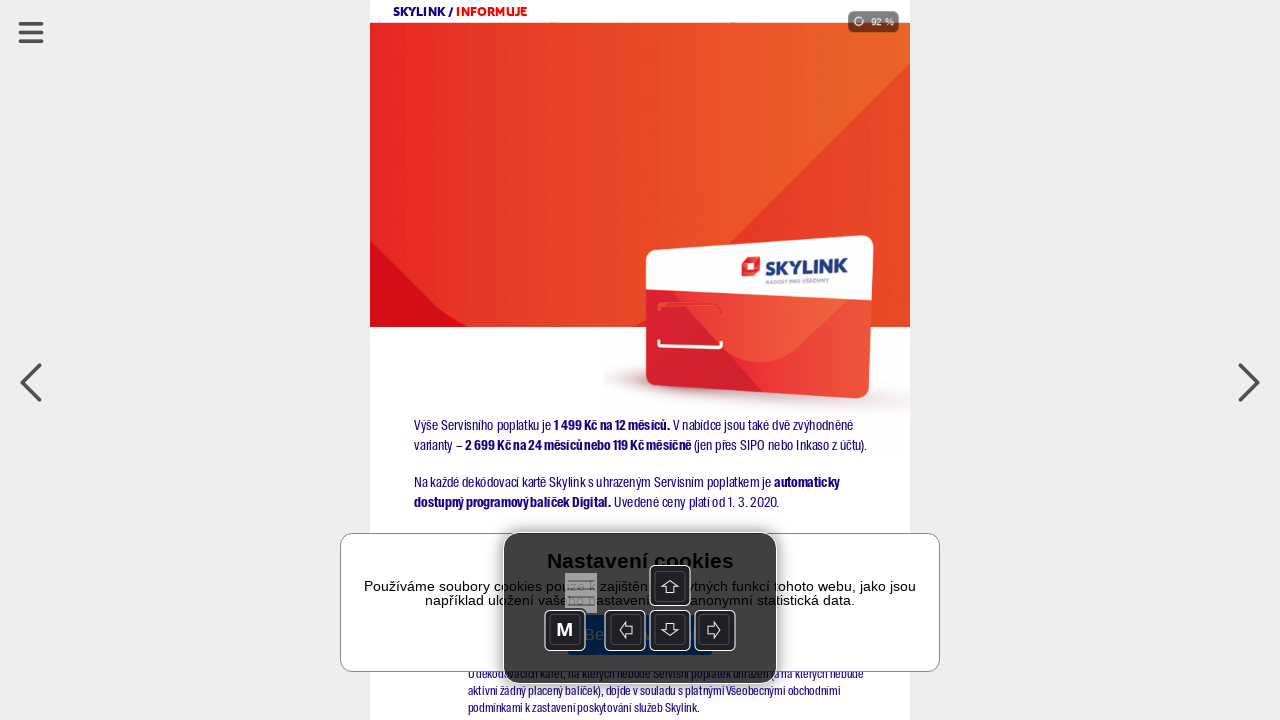

--- FILE ---
content_type: text/html; charset=UTF-8
request_url: https://read.skylink.cz/graphic-house/skylink-tv/cz-05-2021/lay-335170.html
body_size: 3162
content:
<!DOCTYPE html><html><head><title>Triobo</title>
<script src='/reader.js'></script>
</head>
<body><div id='article'><div id="1" typ="0" class="objekt stranka portrait aktivni" style="width: 768px; height: 1330px; left: 0px; top: 0px; background-color: rgb(255,255,255);" pageNumber="1"><div id="50" typ="2" class="objekt tag0"  style="left: 0px; top: 32px; width: 768px; height: 433px;" ><div class='_tg_imagetile' style='position:absolute;left:0px;top:0px;width:264px;height:264px;'><img style='width:100%;height:100%;' zdroj='srcs-342872/Vemeno-gradient(768x433)(t1).jpg' pb='rgb(230,51,37)'></div><div class='_tg_imagetile' style='position:absolute;left:256px;top:0px;width:264px;height:264px;'><img style='width:100%;height:100%;' zdroj='srcs-342872/Vemeno-gradient(768x433)(t2).jpg' pb='rgb(233,73,39)'></div><div class='_tg_imagetile' style='position:absolute;left:512px;top:0px;width:256px;height:264px;'><img style='width:100%;height:100%;' zdroj='srcs-342872/Vemeno-gradient(768x433)(t3).jpg' pb='rgb(234,85,41)'></div><div class='_tg_imagetile' style='position:absolute;left:0px;top:256px;width:264px;height:177px;'><img style='width:100%;height:100%;' zdroj='srcs-342872/Vemeno-gradient(768x433)(t4).jpg' pb='rgb(228,47,35)'></div><div class='_tg_imagetile' style='position:absolute;left:256px;top:256px;width:264px;height:177px;'><img style='width:100%;height:100%;' zdroj='srcs-342872/Vemeno-gradient(768x433)(t5).jpg' pb='rgb(232,71,39)'></div><div class='_tg_imagetile' style='position:absolute;left:512px;top:256px;width:256px;height:177px;'><img style='width:100%;height:100%;' zdroj='srcs-342872/Vemeno-gradient(768x433)(t6).jpg' pb='rgb(232,67,38)'></div></div><div id="51" typ="1" class="objekt tag0" style="padding: 4px; left: 135px; top: 774px; width: 601px; height: 435px;" akce="[&quot;http://www.skylink.cz/servisni-poplatek?utm_source=magazin&amp;utm_medium=triobo&amp;utm_content=hardsell_servisni_poplatek&amp;utm_campaign=mag05&quot;]"><div class="_tg_par styl47" style=";"><span class="" style="color: rgb(255, 0, 0);">Důležité informace</span></div><div class="_tg_par styl44" style="font-family: SuisseIntlCond-Regular; color: rgb(20, 0, 135);"><span class="" style="font-family: SuisseIntlCond-Bold;">Pokud si na&nbsp;vaší dekódovací kartě Skylink aktivujete některý z&nbsp;placených programových balíčků, neplatíte zároveň Servisní poplatek</span> – je zahrnut v&nbsp;ceně balíčku. Pokud se pro některý z&nbsp;placených programových balíčků rozhodnete později, bude čerpání již zaplaceného Servisního poplatku automaticky pozastaveno. Zbývající částka bude využita po&nbsp;skončení předplatného.</div><div class="_tg_par styl44" style="font-family: SuisseIntlCond-Regular; color: rgb(20, 0, 135);"><br></div><div class="_tg_par styl44" style="font-family: SuisseIntlCond-Regular; color: rgb(20, 0, 135);">U&nbsp;dekódovacích karet, na&nbsp;kterých nebude Servisní poplatek uhrazen (a&nbsp;na&nbsp;kterých nebude aktivní žádný placený balíček), dojde v&nbsp;souladu s&nbsp;platnými Všeobecnými obchodními podmínkami k&nbsp;zastavení poskytování služeb Skylink.</div><div class="_tg_par" style="font-family: EtelkaNarrowText; font-size: 14px; line-height: 20px;"><br></div><div class="_tg_par" style="font-family: EtelkaNarrowText; font-size: 14px; line-height: 20px;"><br></div><div class="_tg_par styl47" style="color: rgb(255, 0, 0);">Jak na&nbsp;to</div><div class="_tg_par styl44" style=";"><span class="" style="font-family: SuisseIntlCond-Regular; color: rgb(20, 0, 135);">Servisní poplatek lze hradit buď jednorázově na&nbsp;12 či 24 měsíců nebo pravidelnými měsíčními platbami.</span></div><div class="_tg_par" style="font-family: EtelkaNarrowText; font-size: 14px; line-height: 20px;"><br></div><div class="_tg_par styl44" style="font-family: SuisseIntlCond-Bold; color: rgb(20, 0, 135);"><span class="" style="color: rgb(255, 0, 0);">TIP:</span> Datum platnosti Servisního poplatku pro vaši dekódovací kartu si můžete ověřit na www.skylink.cz/servisni-poplatek.</div></div><div id="52" typ="1" class="objekt tag0 autoanimace" style="padding: 10px 4px 4px; left: 58px; top: 103px; width: 634px; height: 182px; -webkit-transform: translate(-700px,0px) scale(1) rotateX(0deg) rotateY(0deg) rotateZ(0deg); -moz-transform: translate(-700px,0px) scale(1) rotateX(0deg) rotateY(0deg) rotateZ(0deg); transform: translate(-700px,0px) scale(1) rotateX(0deg) rotateY(0deg) rotateZ(0deg); opacity: 1; -webkit-transition: -webkit-transform 1s cubic-bezier(0.7,1.6,0.7,1), opacity 1s cubic-bezier(0.7,1.6,0.7,1); -moz-transition: -moz-transform 1s cubic-bezier(0.7,1.6,0.7,1), opacity 1s cubic-bezier(0.7,1.6,0.7,1); transition: transform 1s cubic-bezier(0.7,1.6,0.7,1), opacity 1s cubic-bezier(0.7,1.6,0.7,1);" transformations="{&quot;type&quot;:&quot;specific&quot;,&quot;defState&quot;:1,&quot;onShow&quot;:true,&quot;onShowDelay&quot;:0.3,&quot;onHide&quot;:0,&quot;onTap&quot;:0,&quot;timing&quot;:5,&quot;length&quot;:1,&quot;altFormat&quot;:{&quot;opacity&quot;:1,&quot;translateX&quot;:-700,&quot;translateY&quot;:0,&quot;scale&quot;:1,&quot;rotateX&quot;:0,&quot;rotateY&quot;:0,&quot;rotateZ&quot;:0}}" animAktWbt="translate(0px,0px) scale(1) rotateX(0deg) rotateY(0deg) rotateZ(0.0001deg)" animAktOpa="1" animPasWbt="translate(-700px,0px) scale(1) rotateX(0deg) rotateY(0deg) rotateZ(0deg)" animPasOpa="1" animZpozdeni="0.3" animAutoHotovo="0" animReset="0" transState="1"><div class="_tg_par styl47" style="font-size: 70px; line-height: 72px; color: rgb(255, 255, 255);">co je Servisní</div><div class="_tg_par styl47" style="font-size: 70px; line-height: 72px; color: rgb(255, 255, 255);">poplatek</div></div><div id="53" typ="0" class="objekt group tag0" scroll="1" style="left: 177px; top: 1243px; width: 420px; height: 46px; -webkit-transform: rotate(0deg); -moz-transform: rotate(0deg); transform: rotate(0deg);"><div id="54" typ="2" class="objekt tag0"  style="left: 0px; top: 0px; width: 286px; height: 46px;" ><div class='_tg_imagetile' style='position:absolute;left:0px;top:0px;width:237px;height:44px;'><img style='width:100%;height:100%;' zdroj='srcs-342838/button_full_cervena(237x44).png' pb=''></div></div><div id="55" typ="2" class="objekt tag0"  style="left: 180px; top: 0px; width: 286px; height: 46px;" ><div class='_tg_imagetile' style='position:absolute;left:0px;top:0px;width:237px;height:44px;'><img style='width:100%;height:100%;' zdroj='srcs-342838/button_full_cervena(237x44).png' pb=''></div></div></div><div id="56" typ="1" class="objekt tag0 autoanimace" style="padding: 4px; left: 64px; top: 275px; width: 381px; height: 142px; -webkit-transform: translate(700px,0px) scale(1) rotateX(0deg) rotateY(0deg) rotateZ(0deg); -moz-transform: translate(700px,0px) scale(1) rotateX(0deg) rotateY(0deg) rotateZ(0deg); transform: translate(700px,0px) scale(1) rotateX(0deg) rotateY(0deg) rotateZ(0deg); opacity: 1; -webkit-transition: -webkit-transform 1s cubic-bezier(0.7,1.6,0.7,1), opacity 1s cubic-bezier(0.7,1.6,0.7,1); -moz-transition: -moz-transform 1s cubic-bezier(0.7,1.6,0.7,1), opacity 1s cubic-bezier(0.7,1.6,0.7,1); transition: transform 1s cubic-bezier(0.7,1.6,0.7,1), opacity 1s cubic-bezier(0.7,1.6,0.7,1);" transformations="{&quot;type&quot;:&quot;specific&quot;,&quot;defState&quot;:1,&quot;onShow&quot;:true,&quot;onShowDelay&quot;:1,&quot;onHide&quot;:0,&quot;onTap&quot;:0,&quot;timing&quot;:5,&quot;length&quot;:1,&quot;altFormat&quot;:{&quot;opacity&quot;:1,&quot;translateX&quot;:700,&quot;translateY&quot;:0,&quot;scale&quot;:1,&quot;rotateX&quot;:0,&quot;rotateY&quot;:0,&quot;rotateZ&quot;:0}}" animAktWbt="translate(0px,0px) scale(1) rotateX(0deg) rotateY(0deg) rotateZ(0.0001deg)" animAktOpa="1" animPasWbt="translate(700px,0px) scale(1) rotateX(0deg) rotateY(0deg) rotateZ(0deg)" animPasOpa="1" animZpozdeni="1" animAutoHotovo="0" animReset="0" transState="1"><div class="_tg_par styl44" style="font-family: SuisseIntl-Bold; font-size: 18px; color: rgb(255, 255, 255);">Servisní poplatek pokrývá náklady na provoz, administraci, technické zajištění a&nbsp;zákaznický servis satelitní televize Skylink a&nbsp;vztahuje se na všechny dekódovací karty Skylink.<br></div><div class="_tg_par styl44" style="font-family: SuisseIntl-Bold; font-size: 18px; color: rgb(255, 255, 255);"><br></div></div><div id="57" typ="1" class="objekt tag0" style="padding: 4px; left: 59px; top: 589px; width: 661px; height: 148px;"><div class="_tg_par styl44" style="font-family: SuisseIntlCond-Regular; font-size: 19px; line-height: 28px; color: rgb(20, 0, 135);">Výše Servisního poplatku je&nbsp;<span class="" style="font-family: SuisseIntlCond-Bold;">1 499 Kč na&nbsp;12 měsíců.</span>&nbsp;V&nbsp;nabídce jsou také dvě zvýhodněné varianty –&nbsp;<span class="" style="font-family: SuisseIntlCond-Bold;">2 699 Kč na&nbsp;24 měsíců nebo 119 Kč měsíčně</span>&nbsp;(jen přes SIPO nebo Inkaso z&nbsp;účtu).&nbsp;</div><div class="_tg_par styl44" style="font-family: SuisseIntlCond-Regular; font-size: 19px; line-height: 25px; color: rgb(20, 0, 135);"><br></div><div class="_tg_par styl44" style="font-family: SuisseIntlCond-Regular; font-size: 19px; line-height: 28px; color: rgb(20, 0, 135);">Na&nbsp;každé dekódovací kartě Skylink s&nbsp;uhrazeným Servisním poplatkem je&nbsp;<span class="" style="font-family: SuisseIntlCond-Bold;">automaticky dostupný programový&nbsp;balíček Digital.</span>&nbsp;Uvedené ceny platí od 1. 3. 2020.</div></div><div id="58" typ="1" class="objekt tag0 hasRoundedBorder" style="padding: 7px 4px 4px; left: 189px; top: 1244px; width: 395px; height: 42px; border-radius: 5px;" akce="[&quot;http://www.skylink.cz/servisni-poplatek?utm_source=magazin&amp;utm_medium=triobo&amp;utm_content=hardsell_servisni_poplatek&amp;utm_campaign=mag05&quot;]"><div class="_tg_par styl5" style="text-align: center; font-size: 24px; font-family: EtelkaNarrowMedium; color: rgb(255, 255, 255);"><span class="" style="font-family: SuisseIntlCond-Bold; font-size: 22px;">Chci vědět více o nabídce Skylinku</span></div></div><div id="59" typ="0" class="objekt group tag0 autoanimace" scroll="1" style="left: 551px; top: 1253px; width: 125px; height: 78px; -webkit-transform: translate(400px,0px) scale(1) rotateX(0deg) rotateY(0deg) rotateZ(0deg); -moz-transform: translate(400px,0px) scale(1) rotateX(0deg) rotateY(0deg) rotateZ(0deg); transform: translate(400px,0px) scale(1) rotateX(0deg) rotateY(0deg) rotateZ(0deg); opacity: 1; -webkit-transition: -webkit-transform 1s ease, opacity 1s ease; -moz-transition: -moz-transform 1s ease, opacity 1s ease; transition: transform 1s ease, opacity 1s ease;" transformations="{&quot;type&quot;:&quot;specific&quot;,&quot;defState&quot;:1,&quot;onShow&quot;:true,&quot;onShowDelay&quot;:0,&quot;onHide&quot;:0,&quot;onTap&quot;:0,&quot;timing&quot;:0,&quot;length&quot;:1,&quot;altFormat&quot;:{&quot;opacity&quot;:1,&quot;translateX&quot;:400,&quot;translateY&quot;:0,&quot;scale&quot;:1,&quot;rotateX&quot;:0,&quot;rotateY&quot;:0,&quot;rotateZ&quot;:0}}" animAktWbt="translate(0px,0px) scale(1) rotateX(0deg) rotateY(0deg) rotateZ(0deg)" animAktOpa="1" animPasWbt="translate(400px,0px) scale(1) rotateX(0deg) rotateY(0deg) rotateZ(0deg)" animPasOpa="1" animZpozdeni="0" animAutoHotovo="0" animReset="0" transState="1"><div id="60" typ="1" class="objekt tag0" style="left: 48px; top: 28px; width: 64px; height: 43px;"><div class="_tg_par styl4" style="color: rgb(95, 120, 24); margin-top: 0px;"><span class="" style="color: rgb(0, 0, 0); text-transform: uppercase; font-family: EtelkaNarrowText; font-size: 15px; letter-spacing: 3px;">klikni</span></div></div><div id="61" typ="2" class="objekt tag0"  style="left: 0px; top: 0px; width: 48px; height: 67px;" ><div class='_tg_imagetile' style='position:absolute;left:0px;top:0px;width:44px;height:62px;'><img style='width:100%;height:100%;' zdroj='srcs-342866/dotyk(44x62).png' pb=''></div></div></div><div id="62" typ="1" class="objekt tag0 verti hasRoundedBorder" style="left: 32px; top: 0px; width: 262px; height: 32px; padding-top: 0px; border-radius: 0px; padding-left: 0px;"><div style="vertical-align: bottom; height: 32px;"><div class="_tg_par styl5" style="font-family: M7Sans-Regular; text-transform: uppercase; font-size: 17px;"><span class="" style="color: rgb(20, 0, 135);">Skylink /</span> <span class="" style="color: rgb(255, 0, 0);">informuje</span></div></div></div><div id="63" typ="2" class="objekt tag0"  style="left: 332px; top: 267px; width: 436px; height: 382px;" ><div class='_tg_imagetile' style='position:absolute;left:0px;top:0px;width:436px;height:382px;'><img style='width:100%;height:100%;' zdroj='srcs-342872/Karta_CZ(436x382).png' pb=''></div></div><div id="64" typ="0" class="objekt group tag0" scroll="1" style="left: 689px; top: 1239px; width: 54px; height: 53px; -webkit-transform: rotate(0deg); -moz-transform: rotate(0deg); transform: rotate(0deg);" akce="[&quot;clanek|-3&quot;]"><div id="65" typ="2" class="objekt tag0"  style="width: 40px; height: 40px; -webkit-transform: rotate(0deg); left: 7px; top: 6px; -moz-transform: rotate(0deg); transform: rotate(0deg);"  akce="[&quot;clanek|-3&quot;]"><div class='_tg_imagetile' style='position:absolute;left:0px;top:0px;width:40px;height:40px;'><img style='width:100%;height:100%;' zdroj='srcs-342834/label_cervena_outline-40x40(40x40).png' pb=''></div></div><div id="66" typ="2" class="objekt tag0"  style="width: 40px; height: 40px; -webkit-transform: rotate(0deg); left: 7px; top: 6px; -moz-transform: rotate(0deg); transform: rotate(0deg);"  akce="[&quot;clanek|-3&quot;]"><div class='_tg_imagetile' style='position:absolute;left:0px;top:0px;width:40px;height:40px;'><img style='width:100%;height:100%;' zdroj='srcs-342852/sipka_cervena_bez_linky(40x40).png' pb=''></div></div></div><div id="67" typ="2" class="objekt tag0"  style="left: 65px; top: 770px; width: 50px; height: 49px;" ><div class='_tg_imagetile' style='position:absolute;left:0px;top:0px;width:46px;height:45px;'><img style='width:100%;height:100%;' zdroj='srcs-342872/puzzle2(46x45).jpg' pb='rgb(255,255,255)'></div></div><div id="68" typ="2" class="objekt tag0"  style="left: 65px; top: 1053px; width: 50px; height: 49px;" ><div class='_tg_imagetile' style='position:absolute;left:2px;top:2px;width:44px;height:43px;'><img style='width:100%;height:100%;' zdroj='srcs-342872/otaznik(44x43).jpg' pb='rgb(254,254,254)'></div></div></div></div><galleries>{"params":{"margin":16,"bottomMargin":16,"borderWidth":1,"borderColor":"rgba(0,0,0,1)","shadow":"0px 0px 16px rgb(0,0,0)","effectTime":0.5,"effectType":5,"background":"background-color:rgb(40,40,40);","titleStyle":"","captionStyle":"","dots":1,"dotColor":"rgb(255,255,255)","buttonClose":"","buttonPrev":"","buttonNext":""},"gals":[]}</galleries></body>
</html>


--- FILE ---
content_type: text/html; charset=UTF-8
request_url: https://read.skylink.cz/graphic-house/skylink-tv/cz-05-2021/lay-335172.html
body_size: 3578
content:
<!DOCTYPE html><html><head><title>Triobo</title>
<script src='/reader.js'></script>
</head>
<body><div id='article'><div id="1" typ="0" class="objekt stranka portrait aktivni" style="width: 768px; height: 2168px; left: 0px; top: 0px; background-color: rgb(255,255,255);" pageNumber="1"><div id="47" typ="2" class="objekt tag0"  style="left: 32px; top: 173px; width: 704px; height: 161px;" ><div class='_tg_imagetile' style='position:absolute;left:0px;top:0px;width:704px;height:161px;'><img style='width:100%;height:100%;' zdroj='srcs-342873/cenik_SKY03_CZ(704x161).png' pb=''></div></div><div id="55" typ="1" class="objekt tag0" style="padding: 0px; left: 32px; top: 337px; width: 704px; height: 54px;"><div class="_tg_par styl44" style="font-family: SuisseIntlCond-Regular; font-size: 15px; line-height: 20px; color: rgb(20, 0, 135);">Servisní poplatek slouží k úhradě služeb spojených s příjmem satelitní televize včetně zákaznického servisu.&nbsp;</div><div class="_tg_par styl44" style="font-family: SuisseIntlCond-Regular; font-size: 15px; line-height: 20px; color: rgb(20, 0, 135);">Servisní poplatek je již zahrnut&nbsp;v předplatném všech placených programových služeb.</div></div><div id="63" typ="2" class="objekt tag0"  style="left: 32px; top: 410px; width: 704px; height: 1000px;" ><div class='_tg_imagetile' style='position:absolute;left:0px;top:0px;width:704px;height:1000px;'><img style='width:100%;height:100%;' zdroj='srcs-342873/cenik_SKY03_CZ(704x1000).png' pb=''></div></div><div id="76" typ="0" class="objekt group tag0" scroll="1" style="left: 175px; top: 2077px; width: 420px; height: 46px; -webkit-transform: rotate(0deg); -moz-transform: rotate(0deg); transform: rotate(0deg);"><div id="73" typ="0" class="objekt group tag0" scroll="1" style="left: 0px; top: 0px; width: 420px; height: 46px; -webkit-transform: rotate(0deg); -moz-transform: rotate(0deg); transform: rotate(0deg);"><div id="74" typ="2" class="objekt tag0"  style="left: 0px; top: 0px; width: 286px; height: 46px;" ><div class='_tg_imagetile' style='position:absolute;left:0px;top:0px;width:237px;height:44px;'><img style='width:100%;height:100%;' zdroj='srcs-342838/button_full_cervena(237x44).png' pb=''></div></div><div id="75" typ="2" class="objekt tag0"  style="left: 180px; top: 0px; width: 286px; height: 46px;" ><div class='_tg_imagetile' style='position:absolute;left:0px;top:0px;width:237px;height:44px;'><img style='width:100%;height:100%;' zdroj='srcs-342838/button_full_cervena(237x44).png' pb=''></div></div></div><div id="66" typ="1" class="objekt tag0 hasRoundedBorder" style="padding: 7px 4px 4px; left: 12px; top: 1px; width: 395px; height: 42px; border-radius: 5px;" akce="[&quot;http://www.skylink.cz/cenik?utm_source=magazin&amp;utm_medium=triobo&amp;utm_content=hardsell_cenik&amp;utm_campaign=mag05&quot;]"><div class="_tg_par styl5" style="text-align: center; font-size: 24px; font-family: EtelkaNarrowMedium; color: rgb(255, 255, 255);"><span class="" style="font-family: SuisseIntlCond-Bold; font-size: 22px;">Chci vědět více o cenách služeb Skylinku</span></div></div></div><div id="14" typ="1" class="objekt tag0" style="padding: 4px; left: 32px; width: 704px; height: 237px; top: 1675px;"><div class="_tg_par styl44" style="margin-bottom: 3px;"><span class="" style="font-family: SuisseIntlCond-Bold; font-size: 20px; color: rgb(255, 0, 0);">Pokyny pro zákazníky, kteří chtějí přejít ze současné „nižší“ služby na&nbsp;službu „vyšší“&nbsp;(např. z&nbsp;Multi na&nbsp;Kombi)</span></div><div class="_tg_par styl51" style="font-size: 16px; line-height: 21px; text-align: left; font-family: SuisseIntlCond-Regular;">Jak je vidět z&nbsp;ceníku, některé „vyšší“ služby jsou složeny z&nbsp;jiných – „nižších“ služeb. Kombi obsahuje službu Multi, služba Multi obsahuje Smart. Skylink umožňuje jednoduchý přechod z&nbsp;nižší služby na&nbsp;vyšší. Stačí uhradit předplatné vyšší služby minimálně na&nbsp;jeden měsíc a&nbsp;platbu označit specifickým symbolem vyšší služby a&nbsp;variabilním symbolem = posledních 10&nbsp;čísel dekódovací karty. Automaticky se nastaví délka autorizace vyšší služby na&nbsp;počet dnů, které se vypočítají takto: (nevyčerpaná částka za&nbsp;nižší službu + nová platba) / denní cena vyšší služby. Zákazníci, kteří hradí předplatné pravidelnými platbami (SIPO, Inkaso z&nbsp;účtu…), mohou přejít na&nbsp;vyšší službu tak, že požádají Zákaznický servis Skylink o&nbsp;ukončení původních služeb a&nbsp;aktivaci nové služby.</div></div><div id="33" typ="0" class="objekt group tag0 autoanimace" scroll="1" style="left: 566px; top: 2090px; width: 125px; height: 78px; -webkit-transform: translate(400px,0px) scale(1) rotateX(0deg) rotateY(0deg) rotateZ(0deg); -moz-transform: translate(400px,0px) scale(1) rotateX(0deg) rotateY(0deg) rotateZ(0deg); transform: translate(400px,0px) scale(1) rotateX(0deg) rotateY(0deg) rotateZ(0deg); opacity: 1; -webkit-transition: -webkit-transform 1s ease, opacity 1s ease; -moz-transition: -moz-transform 1s ease, opacity 1s ease; transition: transform 1s ease, opacity 1s ease;" transformations="{&quot;type&quot;:&quot;specific&quot;,&quot;defState&quot;:1,&quot;onShow&quot;:true,&quot;onShowDelay&quot;:0,&quot;onHide&quot;:0,&quot;onTap&quot;:0,&quot;timing&quot;:0,&quot;length&quot;:1,&quot;altFormat&quot;:{&quot;opacity&quot;:1,&quot;translateX&quot;:400,&quot;translateY&quot;:0,&quot;scale&quot;:1,&quot;rotateX&quot;:0,&quot;rotateY&quot;:0,&quot;rotateZ&quot;:0}}" animAktWbt="translate(0px,0px) scale(1) rotateX(0deg) rotateY(0deg) rotateZ(0deg)" animAktOpa="1" animPasWbt="translate(400px,0px) scale(1) rotateX(0deg) rotateY(0deg) rotateZ(0deg)" animPasOpa="1" animZpozdeni="0" animAutoHotovo="0" animReset="0" transState="1"><div id="34" typ="1" class="objekt tag0" style="left: 48px; top: 28px; width: 64px; height: 43px;"><div class="_tg_par styl4" style="color: rgb(95, 120, 24); margin-top: 0px;"><span class="" style="color: rgb(0, 0, 0); text-transform: uppercase; font-family: EtelkaNarrowText; font-size: 15px; letter-spacing: 3px;">klikni</span></div></div><div id="35" typ="2" class="objekt tag0"  style="left: 0px; top: 0px; width: 48px; height: 67px;" ><div class='_tg_imagetile' style='position:absolute;left:0px;top:0px;width:44px;height:62px;'><img style='width:100%;height:100%;' zdroj='srcs-342866/dotyk(44x62).png' pb=''></div></div></div><div id="89" typ="0" class="objekt group tag0" scroll="1" style="left: 32px; top: 1917px; width: 704px; height: 119px; -webkit-transform: rotate(0deg); -moz-transform: rotate(0deg); transform: rotate(0deg);"><div id="88" typ="2" class="objekt tag0"  style="left: 0px; top: 25px; width: 704px; height: 94px; -webkit-transform: rotate(180deg); -moz-transform: rotate(180deg); transform: rotate(180deg);" ><div class='_tg_imagetile' style='position:absolute;left:0px;top:0px;width:264px;height:94px;'><img style='width:100%;height:100%;' zdroj='srcs-342873/plocha_modra(704x94)(t1).jpg' pb='rgb(16,172,231)'></div><div class='_tg_imagetile' style='position:absolute;left:256px;top:0px;width:264px;height:94px;'><img style='width:100%;height:100%;' zdroj='srcs-342873/plocha_modra(704x94)(t2).jpg' pb='rgb(0,167,230)'></div><div class='_tg_imagetile' style='position:absolute;left:512px;top:0px;width:192px;height:94px;'><img style='width:100%;height:100%;' zdroj='srcs-342873/plocha_modra(704x94)(t3).jpg' pb='rgb(0,167,230)'></div></div><div id="81" typ="2" class="objekt tag0"  style="left: 0px; top: 0px; width: 704px; height: 83px;" ><div class='_tg_imagetile' style='position:absolute;left:0px;top:0px;width:264px;height:83px;'><img style='width:100%;height:100%;' zdroj='srcs-342873/plocha_modra(704x83)(t1).jpg' pb='rgb(16,172,231)'></div><div class='_tg_imagetile' style='position:absolute;left:256px;top:0px;width:264px;height:83px;'><img style='width:100%;height:100%;' zdroj='srcs-342873/plocha_modra(704x83)(t2).jpg' pb='rgb(0,167,230)'></div><div class='_tg_imagetile' style='position:absolute;left:512px;top:0px;width:192px;height:83px;'><img style='width:100%;height:100%;' zdroj='srcs-342873/plocha_modra(704x83)(t3).jpg' pb='rgb(0,167,230)'></div></div><div id="84" typ="1" class="objekt tag0" style="padding: 4px; left: 92px; width: 586px; height: 109px; top: 20px;"><div class="_tg_par styl44" style="font-family: SuisseIntlCond-Bold; color: rgb(255, 255, 255);">Číslo bankovního účtu Skylinku: 43-0843190287 / 0100</div><div class="_tg_par styl44" style="font-family: SuisseIntlCond-Bold; color: rgb(255, 255, 255);">Variabilní symbol pro platbu: posledních deset číslic čísla dekódovací karty Skylink</div><div class="_tg_par styl44" style="font-family: SuisseIntlCond-Bold; color: rgb(255, 255, 255);">Specifický symbol: dle zvoleného balíčku</div><div class="_tg_par styl44" style=";"><br></div></div><div id="87" typ="1" class="objekt tag0" style="padding: 4px; left: 35px; width: 55px; height: 83px; top: 15px;"><div class="_tg_par styl48" style="line-height: 20px;"><span class="" style="font-size: 80px; color: rgb(255, 255, 255);">!</span></div></div></div><div id="70" typ="0" class="objekt group tag0" scroll="1" style="left: 689px; top: 2071px; width: 54px; height: 53px; -webkit-transform: rotate(0deg); -moz-transform: rotate(0deg); transform: rotate(0deg);" akce="[&quot;clanek|-3&quot;]"><div id="71" typ="2" class="objekt tag0"  style="width: 40px; height: 40px; -webkit-transform: rotate(0deg); left: 7px; top: 6px; -moz-transform: rotate(0deg); transform: rotate(0deg);"  akce="[&quot;clanek|-3&quot;]"><div class='_tg_imagetile' style='position:absolute;left:0px;top:0px;width:40px;height:40px;'><img style='width:100%;height:100%;' zdroj='srcs-342834/label_cervena_outline-40x40(40x40).png' pb=''></div></div><div id="72" typ="2" class="objekt tag0"  style="width: 40px; height: 40px; -webkit-transform: rotate(0deg); left: 7px; top: 6px; -moz-transform: rotate(0deg); transform: rotate(0deg);"  akce="[&quot;clanek|-3&quot;]"><div class='_tg_imagetile' style='position:absolute;left:0px;top:0px;width:40px;height:40px;'><img style='width:100%;height:100%;' zdroj='srcs-342852/sipka_cervena_bez_linky(40x40).png' pb=''></div></div></div><div id="64" typ="1" class="objekt tag0" style="padding: 0px; left: 32px; top: 1432px; width: 704px; height: 229px;"><div class="_tg_par styl44" style="font-family: SuisseIntlCond-Regular; font-size: 15px; line-height: 20px; color: rgb(20, 0, 135);">* Akční nabídka</div><div class="_tg_par styl44" style="font-family: SuisseIntlCond-Regular; font-size: 15px; line-height: 20px; color: rgb(20, 0, 135);"><span class="" style="font-family: SuisseIntlCond-Regular; font-size: 15px; font-style: normal; font-variant-ligatures: normal; font-variant-caps: normal; font-weight: 400;">** Objednání a dostupnost je podmíněna současným předplacením některého ze základních balíčků.</span><br></div><div class="_tg_par styl44" style="line-height: 20px; font-size: 15px; font-family: SuisseIntlCond-Regular; color: rgb(20, 0, 135);">*** Zahrnuje předplatné služby Druhá karta. Při aktivaci je možná pouze roční platba. Další předplatné je možné na&nbsp;</div><div class="_tg_par styl44" style="line-height: 20px; font-size: 15px; font-family: SuisseIntlCond-Regular; color: rgb(20, 0, 135);">&nbsp; &nbsp; &nbsp; &nbsp;libovolný počet (1–12) měsíců.</div><div class="_tg_par styl44" style="line-height: 20px; font-size: 15px; font-family: SuisseIntlCond-Regular; color: rgb(20, 0, 135);">**** Platí jen pro satelitní karty typu Irdeto, a to do vyprodání zásob.</div><div class="_tg_par styl44" style="line-height: 20px; font-size: 15px; font-family: SuisseIntlCond-Regular; color: rgb(20, 0, 135);"><br></div><div class="_tg_par styl44" style="font-family: SuisseIntlCond-Regular; font-size: 16px; line-height: 20px; color: rgb(102, 102, 102); margin-bottom: 6px;">Zájemci o jednorázovou platbu za 2 až 12 měsíců uhradí částku rovnající se násobku měsíční platby a počtu měsíců.</div><div class="_tg_par styl44" style="font-family: SuisseIntlCond-Regular; font-size: 16px; line-height: 21px; color: rgb(102, 102, 102); margin-bottom: 6px;"><span class="" style="font-family: SuisseIntlCond-Regular; font-size: 16px;">Několikanásobná úhrada jednorázové roční platby Servisního poplatku/předplatného programového balíčku nezakládá právo na čerpání těchto služeb za stávajících cen také po uplynutí 1 roku od úhrady. Skylink si vyhrazuje právo převést tyto přeplatky do kreditu zákazníka.</span><br></div></div><div id="60" typ="1" class="objekt tag0 verti hasRoundedBorder" style="left: 32px; top: 0px; width: 262px; height: 32px; padding-top: 0px; border-radius: 0px; padding-left: 0px;"><div style="vertical-align: bottom; height: 32px;"><div class="_tg_par styl5" style="font-family: M7Sans-Regular; text-transform: uppercase; font-size: 17px;"><span class="" style="color: rgb(20, 0, 135);">Skylink /</span> <span class="" style="color: rgb(255, 0, 0);">informuje</span></div></div></div><div id="10" typ="1" class="objekt tag0" style="padding: 4px; left: 32px; top: 55px; width: 345px; height: 60px;"><div class="_tg_par" style="font-family: EtelkaNarrowMedium; color: rgb(220, 0, 0); font-size: 50px; line-height: 48px;"><span class="" style="font-size: 45px; font-family: M7Sans-Regular; text-transform: uppercase; color: rgb(20, 0, 135);">Ceník</span></div></div><div id="23" typ="1" class="objekt tag0" style="padding: 4px; left: 32px; top: 107px; width: 704px; height: 56px;"><div class="_tg_par styl44" style="font-family: SuisseIntlCond-Regular; color: rgb(20, 0, 135); line-height: 22px;">Tento ceník je pouze informativní a jeho platnost se vztahuje k datu vydání tohoto magazínu.&nbsp;</div><div class="_tg_par styl44" style="font-family: SuisseIntlCond-Regular; color: rgb(20, 0, 135); line-height: 22px;">Ceny jsou uvedeny včetně DPH.</div></div></div></div><galleries>{"params":{"margin":16,"bottomMargin":16,"borderWidth":1,"borderColor":"rgba(0,0,0,1)","shadow":"0px 0px 16px rgb(0,0,0)","effectTime":0.5,"effectType":5,"background":"background-color:rgb(40,40,40);","titleStyle":"","captionStyle":"","dots":1,"dotColor":"rgb(255,255,255)","buttonClose":"","buttonPrev":"","buttonNext":""},"gals":[]}</galleries></body>
</html>


--- FILE ---
content_type: text/html; charset=UTF-8
request_url: https://read.skylink.cz/graphic-house/skylink-tv/cz-05-2021/lay-335169.html
body_size: 2883
content:
<!DOCTYPE html><html><head><title>Triobo</title>
<script src='/reader.js'></script>
</head>
<body><div id='article'><div id="1" typ="0" class="objekt stranka portrait aktivni" style="width: 768px; height: 1467px; left: 0px; top: 0px; background-color: rgb(255,255,255);" pageNumber="1"><div id="10" typ="1" class="objekt tag0" style="padding: 9px 4px 4px; left: 32px; top: 55px; width: 704px; height: 111px;"><div class="_tg_par" style="font-family: M7Sans-Regular; font-size: 45px; line-height: 48px; text-transform: uppercase; color: rgb(20, 0, 135);">Pořídit si své oblíbené programy je velmi snadné</div></div><div id="14" typ="1" class="objekt tag0" style="padding: 4px; left: 32px; width: 704px; height: 81px; top: 666px;"><div class="_tg_par" style="margin-bottom: 0px; font-family: EtelkaNarrowText-Bold; color: rgb(220, 0, 0); font-size: 25px; line-height: 32px;"><span class="" style="font-family: SuisseIntlCond-Bold; color: rgb(255, 0, 0); font-size: 28px;">Pro úhradu služeb Skylink&nbsp;</span><span class="Apple-style-span" style="font-family: SuisseIntlCond-Bold; color: rgb(20, 0, 135); font-size: 28px;">si můžete zvolit takový způsob platby, který vám nejlépe vyhovuje:</span></div></div><div id="16" typ="2" class="objekt tag0"  style="width: 704px; height: 613px; left: 32px; top: 748px;" ><div class='_tg_imagetile' style='position:absolute;left:0px;top:0px;width:264px;height:264px;'><img style='width:100%;height:100%;' zdroj='srcs-342871/tabulky12CZ_4(704x591)(t1).jpg' pb='rgb(159,120,151)'></div><div class='_tg_imagetile' style='position:absolute;left:256px;top:0px;width:264px;height:264px;'><img style='width:100%;height:100%;' zdroj='srcs-342871/tabulky12CZ_4(704x591)(t2).jpg' pb='rgb(209,164,177)'></div><div class='_tg_imagetile' style='position:absolute;left:512px;top:0px;width:192px;height:264px;'><img style='width:100%;height:100%;' zdroj='srcs-342871/tabulky12CZ_4(704x591)(t3).jpg' pb='rgb(218,172,183)'></div><div class='_tg_imagetile' style='position:absolute;left:0px;top:256px;width:264px;height:264px;'><img style='width:100%;height:100%;' zdroj='srcs-342871/tabulky12CZ_4(704x591)(t4).jpg' pb='rgb(144,151,184)'></div><div class='_tg_imagetile' style='position:absolute;left:256px;top:256px;width:264px;height:264px;'><img style='width:100%;height:100%;' zdroj='srcs-342871/tabulky12CZ_4(704x591)(t5).jpg' pb='rgb(234,234,236)'></div><div class='_tg_imagetile' style='position:absolute;left:512px;top:256px;width:192px;height:264px;'><img style='width:100%;height:100%;' zdroj='srcs-342871/tabulky12CZ_4(704x591)(t6).jpg' pb='rgb(236,236,237)'></div><div class='_tg_imagetile' style='position:absolute;left:0px;top:512px;width:264px;height:79px;'><img style='width:100%;height:100%;' zdroj='srcs-342871/tabulky12CZ_4(704x591)(t7).jpg' pb='rgb(104,113,161)'></div><div class='_tg_imagetile' style='position:absolute;left:256px;top:512px;width:264px;height:79px;'><img style='width:100%;height:100%;' zdroj='srcs-342871/tabulky12CZ_4(704x591)(t8).jpg' pb='rgb(222,224,229)'></div><div class='_tg_imagetile' style='position:absolute;left:512px;top:512px;width:192px;height:79px;'><img style='width:100%;height:100%;' zdroj='srcs-342871/tabulky12CZ_4(704x591)(t9).jpg' pb='rgb(241,241,241)'></div></div><div id="76" typ="0" class="objekt group tag0" scroll="1" style="left: 193px; top: 1375px; width: 420px; height: 55px; -webkit-transform: rotate(0deg); -moz-transform: rotate(0deg); transform: rotate(0deg);"><div id="48" typ="0" class="objekt group tag0" scroll="1" style="left: 0px; top: 0px; width: 420px; height: 46px; -webkit-transform: rotate(0deg); -moz-transform: rotate(0deg); transform: rotate(0deg);"><div id="49" typ="2" class="objekt tag0"  style="left: 0px; top: 0px; width: 286px; height: 46px;" ><div class='_tg_imagetile' style='position:absolute;left:0px;top:0px;width:237px;height:44px;'><img style='width:100%;height:100%;' zdroj='srcs-342838/button_full_cervena(237x44).png' pb=''></div></div><div id="50" typ="2" class="objekt tag0"  style="left: 147px; top: 0px; width: 286px; height: 46px;" ><div class='_tg_imagetile' style='position:absolute;left:0px;top:0px;width:237px;height:44px;'><img style='width:100%;height:100%;' zdroj='srcs-342838/button_full_cervena(237x44).png' pb=''></div></div></div><div id="51" typ="1" class="objekt tag0 hasRoundedBorder" style="padding: 7px 4px 4px; left: 13px; top: 1px; width: 359px; height: 42px; border-radius: 5px;" akce="[&quot;http://www.skylink.cz/programova-nabidka?utm_source=magazin&amp;utm_medium=triobo&amp;utm_content=hardsell_jak_objednat&amp;utm_campaign=mag05&quot;]"><div class="_tg_par styl5" style="text-align: center; font-size: 24px; font-family: EtelkaNarrowMedium; color: rgb(255, 255, 255);"><span class="" style="font-family: SuisseIntlCond-Bold; font-size: 22px;">Chci vědět více o nabídce Skylinku</span></div></div></div><div id="58" typ="1" class="objekt tag0 verti hasRoundedBorder" style="left: 33px; top: 0px; width: 262px; height: 32px; padding-top: 0px; border-radius: 0px; padding-left: 0px;"><div style="vertical-align: bottom; height: 32px;"><div class="_tg_par styl5" style="font-family: M7Sans-Regular; text-transform: uppercase; font-size: 17px;"><span class="" style="color: rgb(20, 0, 135);">Skylink /</span> <span class="" style="color: rgb(255, 0, 0);">informuje</span></div></div></div><div id="52" typ="0" class="objekt group tag0" scroll="1" style="left: 689px; top: 1371px; width: 54px; height: 52px; -webkit-transform: rotate(0deg); -moz-transform: rotate(0deg); transform: rotate(0deg);" akce="[&quot;clanek|-3&quot;]"><div id="53" typ="2" class="objekt tag0"  style="width: 40px; height: 40px; -webkit-transform: rotate(0deg); left: 7px; top: 6px; -moz-transform: rotate(0deg); transform: rotate(0deg);"  akce="[&quot;clanek|-3&quot;]"><div class='_tg_imagetile' style='position:absolute;left:0px;top:0px;width:40px;height:40px;'><img style='width:100%;height:100%;' zdroj='srcs-342834/label_cervena_outline-40x40(40x40).png' pb=''></div></div><div id="54" typ="2" class="objekt tag0"  style="width: 40px; height: 40px; -webkit-transform: rotate(0deg); left: 7px; top: 6px; -moz-transform: rotate(0deg); transform: rotate(0deg);"  akce="[&quot;clanek|-3&quot;]"><div class='_tg_imagetile' style='position:absolute;left:0px;top:0px;width:40px;height:40px;'><img style='width:100%;height:100%;' zdroj='srcs-342852/sipka_cervena_bez_linky(40x40).png' pb=''></div></div></div><div id="41" typ="0" class="objekt group tag0 autoanimace" scroll="1" style="left: 544px; top: 1390px; width: 125px; height: 78px; -webkit-transform: translate(400px,0px) scale(1) rotateX(0deg) rotateY(0deg) rotateZ(0deg); -moz-transform: translate(400px,0px) scale(1) rotateX(0deg) rotateY(0deg) rotateZ(0deg); transform: translate(400px,0px) scale(1) rotateX(0deg) rotateY(0deg) rotateZ(0deg); opacity: 1; -webkit-transition: -webkit-transform 1s ease, opacity 1s ease; -moz-transition: -moz-transform 1s ease, opacity 1s ease; transition: transform 1s ease, opacity 1s ease;" transformations="{&quot;type&quot;:&quot;specific&quot;,&quot;defState&quot;:1,&quot;onShow&quot;:true,&quot;onShowDelay&quot;:0,&quot;onHide&quot;:0,&quot;onTap&quot;:0,&quot;timing&quot;:0,&quot;length&quot;:1,&quot;altFormat&quot;:{&quot;opacity&quot;:1,&quot;translateX&quot;:400,&quot;translateY&quot;:0,&quot;scale&quot;:1,&quot;rotateX&quot;:0,&quot;rotateY&quot;:0,&quot;rotateZ&quot;:0}}" animAktWbt="translate(0px,0px) scale(1) rotateX(0deg) rotateY(0deg) rotateZ(0deg)" animAktOpa="1" animPasWbt="translate(400px,0px) scale(1) rotateX(0deg) rotateY(0deg) rotateZ(0deg)" animPasOpa="1" animZpozdeni="0" animAutoHotovo="0" animReset="0" transState="1"><div id="42" typ="1" class="objekt tag0" style="left: 48px; top: 28px; width: 64px; height: 43px;"><div class="_tg_par styl4" style="color: rgb(95, 120, 24); margin-top: 0px;"><span class="" style="color: rgb(0, 0, 0); text-transform: uppercase; font-family: EtelkaNarrowText; font-size: 15px; letter-spacing: 3px;">klikni</span></div></div><div id="43" typ="2" class="objekt tag0"  style="left: 0px; top: 0px; width: 48px; height: 67px;" ><div class='_tg_imagetile' style='position:absolute;left:0px;top:0px;width:44px;height:62px;'><img style='width:100%;height:100%;' zdroj='srcs-342866/dotyk(44x62).png' pb=''></div></div></div><div id="75" typ="0" class="objekt group tag0" scroll="1" style="left: 62px; top: 210px; width: 673px; height: 460px; -webkit-transform: rotate(0deg); -moz-transform: rotate(0deg); transform: rotate(0deg);"><div id="11" typ="1" class="objekt tag0" style="padding: 4px; left: 56px; top: 1px; width: 617px; height: 460px;"><div class="_tg_par" style="font-family: SuisseIntl-Bold; color: rgb(255, 0, 0); margin-bottom: 4px; font-size: 22px;">Vyberte si programový balíček:&nbsp;</div><div class="_tg_par" style="font-family: SuisseIntl-Regular; color: rgb(102, 102, 102); line-height: 24px; font-size: 17px; margin-bottom: 20px;">Na předchozích dvou stranách je uveden kompletní přehled televizních programů Skylinku a&nbsp;jejich členění do&nbsp;jednotlivých programových balíčků. Vyberte si programový balíček, který vám nejvíce vyhovuje.</div><div class="_tg_par" style="font-family: SuisseIntl-Bold; color: rgb(255, 0, 0); margin-bottom: 4px; font-size: 22px;">Zvolte si délku předplatného:&nbsp;</div><div class="_tg_par" style="color: rgb(102, 102, 102); line-height: 24px; font-size: 17px; margin-bottom: 20px; font-family: SuisseIntl-Regular;">Každý programový balíček můžete užívat libovolný počet měsíců dle vlastní volby. Nemusíte se přitom k&nbsp;ničemu zavazovat a&nbsp;nehrozí vám žádné sankce. Všechny televizní programy zvoleného balíčku vám budou hrát tak dlouho, na&nbsp;jak dlouho si je předplatíte.&nbsp;</div><div class="_tg_par" style="font-family: SuisseIntl-Bold; color: rgb(255, 0, 0); margin-bottom: 4px; font-size: 22px;">Uhraďte předplatné:&nbsp;</div><div class="_tg_par" style="color: rgb(102, 102, 102); line-height: 24px; font-size: 17px; font-family: SuisseIntl-Regular;">Na další straně je uveden aktuální ceník programových balíčků. Pokud budete chtít užívat zvolený programový balíček jen po&nbsp;omezenou dobu (2–12 měsíců), uhraďte předplatné, které se rovná násobku měsíční částky a&nbsp;počtu měsíců&nbsp;(např. předplatné balíčku Kombi na&nbsp;6 měsíců činí 409 Kč × 6 = 2&nbsp;454&nbsp;Kč).</div></div><div id="64" typ="0" class="objekt group tag0" scroll="1" style="left: 0px; top: 0px; width: 39px; height: 39px; -webkit-transform: rotate(0deg); -moz-transform: rotate(0deg); transform: rotate(0deg);"><div id="62" typ="2" class="objekt tag0"  style="left: 1px; top: 1px; width: 37px; height: 37px;" ><div class='_tg_imagetile' style='position:absolute;left:0px;top:0px;width:37px;height:36px;'><img style='width:100%;height:100%;' zdroj='srcs-342871/label_cisla(37x36).png' pb=''></div></div><div id="63" typ="1" class="objekt tag0 verti" style="padding: 4px; left: 0px; top: 0px; width: 39px; height: 39px;"><div style="vertical-align: middle; height: 31px;"><div class="_tg_par styl44" style="text-align: center; font-family: M7Sans-Regular; font-size: 22px; color: rgb(255, 255, 255);">1</div></div></div></div><div id="65" typ="0" class="objekt group tag0" scroll="1" style="left: 0px; top: 120px; width: 39px; height: 39px; -webkit-transform: rotate(0deg); -moz-transform: rotate(0deg); transform: rotate(0deg);"><div id="66" typ="2" class="objekt tag0"  style="left: 1px; top: 1px; width: 37px; height: 37px;" ><div class='_tg_imagetile' style='position:absolute;left:0px;top:0px;width:37px;height:36px;'><img style='width:100%;height:100%;' zdroj='srcs-342871/label_cisla(37x36).png' pb=''></div></div><div id="67" typ="1" class="objekt tag0 verti" style="padding: 4px; left: 0px; top: 0px; width: 39px; height: 39px;"><div style="vertical-align: middle; height: 31px;"><div class="_tg_par styl44" style="text-align: center; font-family: M7Sans-Regular; font-size: 22px; color: rgb(255, 255, 255);">2</div></div></div></div><div id="68" typ="0" class="objekt group tag0" scroll="1" style="left: 0px; top: 267px; width: 39px; height: 39px; -webkit-transform: rotate(0deg); -moz-transform: rotate(0deg); transform: rotate(0deg);"><div id="69" typ="2" class="objekt tag0"  style="left: 1px; top: 1px; width: 37px; height: 37px;" ><div class='_tg_imagetile' style='position:absolute;left:0px;top:0px;width:37px;height:36px;'><img style='width:100%;height:100%;' zdroj='srcs-342871/label_cisla(37x36).png' pb=''></div></div><div id="70" typ="1" class="objekt tag0 verti" style="padding: 4px; left: 0px; top: 0px; width: 39px; height: 39px;"><div style="vertical-align: middle; height: 31px;"><div class="_tg_par styl44" style="text-align: center; font-family: M7Sans-Regular; font-size: 22px; color: rgb(255, 255, 255);">3</div></div></div></div></div></div></div><galleries>{"params":{"margin":16,"bottomMargin":16,"borderWidth":1,"borderColor":"rgba(0,0,0,1)","shadow":"0px 0px 16px rgb(0,0,0)","effectTime":0.5,"effectType":5,"background":"background-color:rgb(40,40,40);","titleStyle":"","captionStyle":"","dots":1,"dotColor":"rgb(255,255,255)","buttonClose":"","buttonPrev":"","buttonNext":""},"gals":[]}</galleries></body>
</html>


--- FILE ---
content_type: text/html; charset=UTF-8
request_url: https://read.skylink.cz/graphic-house/skylink-tv/cz-05-2021/lay-335170.html
body_size: 3162
content:
<!DOCTYPE html><html><head><title>Triobo</title>
<script src='/reader.js'></script>
</head>
<body><div id='article'><div id="1" typ="0" class="objekt stranka portrait aktivni" style="width: 768px; height: 1330px; left: 0px; top: 0px; background-color: rgb(255,255,255);" pageNumber="1"><div id="50" typ="2" class="objekt tag0"  style="left: 0px; top: 32px; width: 768px; height: 433px;" ><div class='_tg_imagetile' style='position:absolute;left:0px;top:0px;width:264px;height:264px;'><img style='width:100%;height:100%;' zdroj='srcs-342872/Vemeno-gradient(768x433)(t1).jpg' pb='rgb(230,51,37)'></div><div class='_tg_imagetile' style='position:absolute;left:256px;top:0px;width:264px;height:264px;'><img style='width:100%;height:100%;' zdroj='srcs-342872/Vemeno-gradient(768x433)(t2).jpg' pb='rgb(233,73,39)'></div><div class='_tg_imagetile' style='position:absolute;left:512px;top:0px;width:256px;height:264px;'><img style='width:100%;height:100%;' zdroj='srcs-342872/Vemeno-gradient(768x433)(t3).jpg' pb='rgb(234,85,41)'></div><div class='_tg_imagetile' style='position:absolute;left:0px;top:256px;width:264px;height:177px;'><img style='width:100%;height:100%;' zdroj='srcs-342872/Vemeno-gradient(768x433)(t4).jpg' pb='rgb(228,47,35)'></div><div class='_tg_imagetile' style='position:absolute;left:256px;top:256px;width:264px;height:177px;'><img style='width:100%;height:100%;' zdroj='srcs-342872/Vemeno-gradient(768x433)(t5).jpg' pb='rgb(232,71,39)'></div><div class='_tg_imagetile' style='position:absolute;left:512px;top:256px;width:256px;height:177px;'><img style='width:100%;height:100%;' zdroj='srcs-342872/Vemeno-gradient(768x433)(t6).jpg' pb='rgb(232,67,38)'></div></div><div id="51" typ="1" class="objekt tag0" style="padding: 4px; left: 135px; top: 774px; width: 601px; height: 435px;" akce="[&quot;http://www.skylink.cz/servisni-poplatek?utm_source=magazin&amp;utm_medium=triobo&amp;utm_content=hardsell_servisni_poplatek&amp;utm_campaign=mag05&quot;]"><div class="_tg_par styl47" style=";"><span class="" style="color: rgb(255, 0, 0);">Důležité informace</span></div><div class="_tg_par styl44" style="font-family: SuisseIntlCond-Regular; color: rgb(20, 0, 135);"><span class="" style="font-family: SuisseIntlCond-Bold;">Pokud si na&nbsp;vaší dekódovací kartě Skylink aktivujete některý z&nbsp;placených programových balíčků, neplatíte zároveň Servisní poplatek</span> – je zahrnut v&nbsp;ceně balíčku. Pokud se pro některý z&nbsp;placených programových balíčků rozhodnete později, bude čerpání již zaplaceného Servisního poplatku automaticky pozastaveno. Zbývající částka bude využita po&nbsp;skončení předplatného.</div><div class="_tg_par styl44" style="font-family: SuisseIntlCond-Regular; color: rgb(20, 0, 135);"><br></div><div class="_tg_par styl44" style="font-family: SuisseIntlCond-Regular; color: rgb(20, 0, 135);">U&nbsp;dekódovacích karet, na&nbsp;kterých nebude Servisní poplatek uhrazen (a&nbsp;na&nbsp;kterých nebude aktivní žádný placený balíček), dojde v&nbsp;souladu s&nbsp;platnými Všeobecnými obchodními podmínkami k&nbsp;zastavení poskytování služeb Skylink.</div><div class="_tg_par" style="font-family: EtelkaNarrowText; font-size: 14px; line-height: 20px;"><br></div><div class="_tg_par" style="font-family: EtelkaNarrowText; font-size: 14px; line-height: 20px;"><br></div><div class="_tg_par styl47" style="color: rgb(255, 0, 0);">Jak na&nbsp;to</div><div class="_tg_par styl44" style=";"><span class="" style="font-family: SuisseIntlCond-Regular; color: rgb(20, 0, 135);">Servisní poplatek lze hradit buď jednorázově na&nbsp;12 či 24 měsíců nebo pravidelnými měsíčními platbami.</span></div><div class="_tg_par" style="font-family: EtelkaNarrowText; font-size: 14px; line-height: 20px;"><br></div><div class="_tg_par styl44" style="font-family: SuisseIntlCond-Bold; color: rgb(20, 0, 135);"><span class="" style="color: rgb(255, 0, 0);">TIP:</span> Datum platnosti Servisního poplatku pro vaši dekódovací kartu si můžete ověřit na www.skylink.cz/servisni-poplatek.</div></div><div id="52" typ="1" class="objekt tag0 autoanimace" style="padding: 10px 4px 4px; left: 58px; top: 103px; width: 634px; height: 182px; -webkit-transform: translate(-700px,0px) scale(1) rotateX(0deg) rotateY(0deg) rotateZ(0deg); -moz-transform: translate(-700px,0px) scale(1) rotateX(0deg) rotateY(0deg) rotateZ(0deg); transform: translate(-700px,0px) scale(1) rotateX(0deg) rotateY(0deg) rotateZ(0deg); opacity: 1; -webkit-transition: -webkit-transform 1s cubic-bezier(0.7,1.6,0.7,1), opacity 1s cubic-bezier(0.7,1.6,0.7,1); -moz-transition: -moz-transform 1s cubic-bezier(0.7,1.6,0.7,1), opacity 1s cubic-bezier(0.7,1.6,0.7,1); transition: transform 1s cubic-bezier(0.7,1.6,0.7,1), opacity 1s cubic-bezier(0.7,1.6,0.7,1);" transformations="{&quot;type&quot;:&quot;specific&quot;,&quot;defState&quot;:1,&quot;onShow&quot;:true,&quot;onShowDelay&quot;:0.3,&quot;onHide&quot;:0,&quot;onTap&quot;:0,&quot;timing&quot;:5,&quot;length&quot;:1,&quot;altFormat&quot;:{&quot;opacity&quot;:1,&quot;translateX&quot;:-700,&quot;translateY&quot;:0,&quot;scale&quot;:1,&quot;rotateX&quot;:0,&quot;rotateY&quot;:0,&quot;rotateZ&quot;:0}}" animAktWbt="translate(0px,0px) scale(1) rotateX(0deg) rotateY(0deg) rotateZ(0.0001deg)" animAktOpa="1" animPasWbt="translate(-700px,0px) scale(1) rotateX(0deg) rotateY(0deg) rotateZ(0deg)" animPasOpa="1" animZpozdeni="0.3" animAutoHotovo="0" animReset="0" transState="1"><div class="_tg_par styl47" style="font-size: 70px; line-height: 72px; color: rgb(255, 255, 255);">co je Servisní</div><div class="_tg_par styl47" style="font-size: 70px; line-height: 72px; color: rgb(255, 255, 255);">poplatek</div></div><div id="53" typ="0" class="objekt group tag0" scroll="1" style="left: 177px; top: 1243px; width: 420px; height: 46px; -webkit-transform: rotate(0deg); -moz-transform: rotate(0deg); transform: rotate(0deg);"><div id="54" typ="2" class="objekt tag0"  style="left: 0px; top: 0px; width: 286px; height: 46px;" ><div class='_tg_imagetile' style='position:absolute;left:0px;top:0px;width:237px;height:44px;'><img style='width:100%;height:100%;' zdroj='srcs-342838/button_full_cervena(237x44).png' pb=''></div></div><div id="55" typ="2" class="objekt tag0"  style="left: 180px; top: 0px; width: 286px; height: 46px;" ><div class='_tg_imagetile' style='position:absolute;left:0px;top:0px;width:237px;height:44px;'><img style='width:100%;height:100%;' zdroj='srcs-342838/button_full_cervena(237x44).png' pb=''></div></div></div><div id="56" typ="1" class="objekt tag0 autoanimace" style="padding: 4px; left: 64px; top: 275px; width: 381px; height: 142px; -webkit-transform: translate(700px,0px) scale(1) rotateX(0deg) rotateY(0deg) rotateZ(0deg); -moz-transform: translate(700px,0px) scale(1) rotateX(0deg) rotateY(0deg) rotateZ(0deg); transform: translate(700px,0px) scale(1) rotateX(0deg) rotateY(0deg) rotateZ(0deg); opacity: 1; -webkit-transition: -webkit-transform 1s cubic-bezier(0.7,1.6,0.7,1), opacity 1s cubic-bezier(0.7,1.6,0.7,1); -moz-transition: -moz-transform 1s cubic-bezier(0.7,1.6,0.7,1), opacity 1s cubic-bezier(0.7,1.6,0.7,1); transition: transform 1s cubic-bezier(0.7,1.6,0.7,1), opacity 1s cubic-bezier(0.7,1.6,0.7,1);" transformations="{&quot;type&quot;:&quot;specific&quot;,&quot;defState&quot;:1,&quot;onShow&quot;:true,&quot;onShowDelay&quot;:1,&quot;onHide&quot;:0,&quot;onTap&quot;:0,&quot;timing&quot;:5,&quot;length&quot;:1,&quot;altFormat&quot;:{&quot;opacity&quot;:1,&quot;translateX&quot;:700,&quot;translateY&quot;:0,&quot;scale&quot;:1,&quot;rotateX&quot;:0,&quot;rotateY&quot;:0,&quot;rotateZ&quot;:0}}" animAktWbt="translate(0px,0px) scale(1) rotateX(0deg) rotateY(0deg) rotateZ(0.0001deg)" animAktOpa="1" animPasWbt="translate(700px,0px) scale(1) rotateX(0deg) rotateY(0deg) rotateZ(0deg)" animPasOpa="1" animZpozdeni="1" animAutoHotovo="0" animReset="0" transState="1"><div class="_tg_par styl44" style="font-family: SuisseIntl-Bold; font-size: 18px; color: rgb(255, 255, 255);">Servisní poplatek pokrývá náklady na provoz, administraci, technické zajištění a&nbsp;zákaznický servis satelitní televize Skylink a&nbsp;vztahuje se na všechny dekódovací karty Skylink.<br></div><div class="_tg_par styl44" style="font-family: SuisseIntl-Bold; font-size: 18px; color: rgb(255, 255, 255);"><br></div></div><div id="57" typ="1" class="objekt tag0" style="padding: 4px; left: 59px; top: 589px; width: 661px; height: 148px;"><div class="_tg_par styl44" style="font-family: SuisseIntlCond-Regular; font-size: 19px; line-height: 28px; color: rgb(20, 0, 135);">Výše Servisního poplatku je&nbsp;<span class="" style="font-family: SuisseIntlCond-Bold;">1 499 Kč na&nbsp;12 měsíců.</span>&nbsp;V&nbsp;nabídce jsou také dvě zvýhodněné varianty –&nbsp;<span class="" style="font-family: SuisseIntlCond-Bold;">2 699 Kč na&nbsp;24 měsíců nebo 119 Kč měsíčně</span>&nbsp;(jen přes SIPO nebo Inkaso z&nbsp;účtu).&nbsp;</div><div class="_tg_par styl44" style="font-family: SuisseIntlCond-Regular; font-size: 19px; line-height: 25px; color: rgb(20, 0, 135);"><br></div><div class="_tg_par styl44" style="font-family: SuisseIntlCond-Regular; font-size: 19px; line-height: 28px; color: rgb(20, 0, 135);">Na&nbsp;každé dekódovací kartě Skylink s&nbsp;uhrazeným Servisním poplatkem je&nbsp;<span class="" style="font-family: SuisseIntlCond-Bold;">automaticky dostupný programový&nbsp;balíček Digital.</span>&nbsp;Uvedené ceny platí od 1. 3. 2020.</div></div><div id="58" typ="1" class="objekt tag0 hasRoundedBorder" style="padding: 7px 4px 4px; left: 189px; top: 1244px; width: 395px; height: 42px; border-radius: 5px;" akce="[&quot;http://www.skylink.cz/servisni-poplatek?utm_source=magazin&amp;utm_medium=triobo&amp;utm_content=hardsell_servisni_poplatek&amp;utm_campaign=mag05&quot;]"><div class="_tg_par styl5" style="text-align: center; font-size: 24px; font-family: EtelkaNarrowMedium; color: rgb(255, 255, 255);"><span class="" style="font-family: SuisseIntlCond-Bold; font-size: 22px;">Chci vědět více o nabídce Skylinku</span></div></div><div id="59" typ="0" class="objekt group tag0 autoanimace" scroll="1" style="left: 551px; top: 1253px; width: 125px; height: 78px; -webkit-transform: translate(400px,0px) scale(1) rotateX(0deg) rotateY(0deg) rotateZ(0deg); -moz-transform: translate(400px,0px) scale(1) rotateX(0deg) rotateY(0deg) rotateZ(0deg); transform: translate(400px,0px) scale(1) rotateX(0deg) rotateY(0deg) rotateZ(0deg); opacity: 1; -webkit-transition: -webkit-transform 1s ease, opacity 1s ease; -moz-transition: -moz-transform 1s ease, opacity 1s ease; transition: transform 1s ease, opacity 1s ease;" transformations="{&quot;type&quot;:&quot;specific&quot;,&quot;defState&quot;:1,&quot;onShow&quot;:true,&quot;onShowDelay&quot;:0,&quot;onHide&quot;:0,&quot;onTap&quot;:0,&quot;timing&quot;:0,&quot;length&quot;:1,&quot;altFormat&quot;:{&quot;opacity&quot;:1,&quot;translateX&quot;:400,&quot;translateY&quot;:0,&quot;scale&quot;:1,&quot;rotateX&quot;:0,&quot;rotateY&quot;:0,&quot;rotateZ&quot;:0}}" animAktWbt="translate(0px,0px) scale(1) rotateX(0deg) rotateY(0deg) rotateZ(0deg)" animAktOpa="1" animPasWbt="translate(400px,0px) scale(1) rotateX(0deg) rotateY(0deg) rotateZ(0deg)" animPasOpa="1" animZpozdeni="0" animAutoHotovo="0" animReset="0" transState="1"><div id="60" typ="1" class="objekt tag0" style="left: 48px; top: 28px; width: 64px; height: 43px;"><div class="_tg_par styl4" style="color: rgb(95, 120, 24); margin-top: 0px;"><span class="" style="color: rgb(0, 0, 0); text-transform: uppercase; font-family: EtelkaNarrowText; font-size: 15px; letter-spacing: 3px;">klikni</span></div></div><div id="61" typ="2" class="objekt tag0"  style="left: 0px; top: 0px; width: 48px; height: 67px;" ><div class='_tg_imagetile' style='position:absolute;left:0px;top:0px;width:44px;height:62px;'><img style='width:100%;height:100%;' zdroj='srcs-342866/dotyk(44x62).png' pb=''></div></div></div><div id="62" typ="1" class="objekt tag0 verti hasRoundedBorder" style="left: 32px; top: 0px; width: 262px; height: 32px; padding-top: 0px; border-radius: 0px; padding-left: 0px;"><div style="vertical-align: bottom; height: 32px;"><div class="_tg_par styl5" style="font-family: M7Sans-Regular; text-transform: uppercase; font-size: 17px;"><span class="" style="color: rgb(20, 0, 135);">Skylink /</span> <span class="" style="color: rgb(255, 0, 0);">informuje</span></div></div></div><div id="63" typ="2" class="objekt tag0"  style="left: 332px; top: 267px; width: 436px; height: 382px;" ><div class='_tg_imagetile' style='position:absolute;left:0px;top:0px;width:436px;height:382px;'><img style='width:100%;height:100%;' zdroj='srcs-342872/Karta_CZ(436x382).png' pb=''></div></div><div id="64" typ="0" class="objekt group tag0" scroll="1" style="left: 689px; top: 1239px; width: 54px; height: 53px; -webkit-transform: rotate(0deg); -moz-transform: rotate(0deg); transform: rotate(0deg);" akce="[&quot;clanek|-3&quot;]"><div id="65" typ="2" class="objekt tag0"  style="width: 40px; height: 40px; -webkit-transform: rotate(0deg); left: 7px; top: 6px; -moz-transform: rotate(0deg); transform: rotate(0deg);"  akce="[&quot;clanek|-3&quot;]"><div class='_tg_imagetile' style='position:absolute;left:0px;top:0px;width:40px;height:40px;'><img style='width:100%;height:100%;' zdroj='srcs-342834/label_cervena_outline-40x40(40x40).png' pb=''></div></div><div id="66" typ="2" class="objekt tag0"  style="width: 40px; height: 40px; -webkit-transform: rotate(0deg); left: 7px; top: 6px; -moz-transform: rotate(0deg); transform: rotate(0deg);"  akce="[&quot;clanek|-3&quot;]"><div class='_tg_imagetile' style='position:absolute;left:0px;top:0px;width:40px;height:40px;'><img style='width:100%;height:100%;' zdroj='srcs-342852/sipka_cervena_bez_linky(40x40).png' pb=''></div></div></div><div id="67" typ="2" class="objekt tag0"  style="left: 65px; top: 770px; width: 50px; height: 49px;" ><div class='_tg_imagetile' style='position:absolute;left:0px;top:0px;width:46px;height:45px;'><img style='width:100%;height:100%;' zdroj='srcs-342872/puzzle2(46x45).jpg' pb='rgb(255,255,255)'></div></div><div id="68" typ="2" class="objekt tag0"  style="left: 65px; top: 1053px; width: 50px; height: 49px;" ><div class='_tg_imagetile' style='position:absolute;left:2px;top:2px;width:44px;height:43px;'><img style='width:100%;height:100%;' zdroj='srcs-342872/otaznik(44x43).jpg' pb='rgb(254,254,254)'></div></div></div></div><galleries>{"params":{"margin":16,"bottomMargin":16,"borderWidth":1,"borderColor":"rgba(0,0,0,1)","shadow":"0px 0px 16px rgb(0,0,0)","effectTime":0.5,"effectType":5,"background":"background-color:rgb(40,40,40);","titleStyle":"","captionStyle":"","dots":1,"dotColor":"rgb(255,255,255)","buttonClose":"","buttonPrev":"","buttonNext":""},"gals":[]}</galleries></body>
</html>


--- FILE ---
content_type: text/html; charset=UTF-8
request_url: https://read.skylink.cz/graphic-house/skylink-tv/cz-05-2021/lay-335172.html
body_size: 3578
content:
<!DOCTYPE html><html><head><title>Triobo</title>
<script src='/reader.js'></script>
</head>
<body><div id='article'><div id="1" typ="0" class="objekt stranka portrait aktivni" style="width: 768px; height: 2168px; left: 0px; top: 0px; background-color: rgb(255,255,255);" pageNumber="1"><div id="47" typ="2" class="objekt tag0"  style="left: 32px; top: 173px; width: 704px; height: 161px;" ><div class='_tg_imagetile' style='position:absolute;left:0px;top:0px;width:704px;height:161px;'><img style='width:100%;height:100%;' zdroj='srcs-342873/cenik_SKY03_CZ(704x161).png' pb=''></div></div><div id="55" typ="1" class="objekt tag0" style="padding: 0px; left: 32px; top: 337px; width: 704px; height: 54px;"><div class="_tg_par styl44" style="font-family: SuisseIntlCond-Regular; font-size: 15px; line-height: 20px; color: rgb(20, 0, 135);">Servisní poplatek slouží k úhradě služeb spojených s příjmem satelitní televize včetně zákaznického servisu.&nbsp;</div><div class="_tg_par styl44" style="font-family: SuisseIntlCond-Regular; font-size: 15px; line-height: 20px; color: rgb(20, 0, 135);">Servisní poplatek je již zahrnut&nbsp;v předplatném všech placených programových služeb.</div></div><div id="63" typ="2" class="objekt tag0"  style="left: 32px; top: 410px; width: 704px; height: 1000px;" ><div class='_tg_imagetile' style='position:absolute;left:0px;top:0px;width:704px;height:1000px;'><img style='width:100%;height:100%;' zdroj='srcs-342873/cenik_SKY03_CZ(704x1000).png' pb=''></div></div><div id="76" typ="0" class="objekt group tag0" scroll="1" style="left: 175px; top: 2077px; width: 420px; height: 46px; -webkit-transform: rotate(0deg); -moz-transform: rotate(0deg); transform: rotate(0deg);"><div id="73" typ="0" class="objekt group tag0" scroll="1" style="left: 0px; top: 0px; width: 420px; height: 46px; -webkit-transform: rotate(0deg); -moz-transform: rotate(0deg); transform: rotate(0deg);"><div id="74" typ="2" class="objekt tag0"  style="left: 0px; top: 0px; width: 286px; height: 46px;" ><div class='_tg_imagetile' style='position:absolute;left:0px;top:0px;width:237px;height:44px;'><img style='width:100%;height:100%;' zdroj='srcs-342838/button_full_cervena(237x44).png' pb=''></div></div><div id="75" typ="2" class="objekt tag0"  style="left: 180px; top: 0px; width: 286px; height: 46px;" ><div class='_tg_imagetile' style='position:absolute;left:0px;top:0px;width:237px;height:44px;'><img style='width:100%;height:100%;' zdroj='srcs-342838/button_full_cervena(237x44).png' pb=''></div></div></div><div id="66" typ="1" class="objekt tag0 hasRoundedBorder" style="padding: 7px 4px 4px; left: 12px; top: 1px; width: 395px; height: 42px; border-radius: 5px;" akce="[&quot;http://www.skylink.cz/cenik?utm_source=magazin&amp;utm_medium=triobo&amp;utm_content=hardsell_cenik&amp;utm_campaign=mag05&quot;]"><div class="_tg_par styl5" style="text-align: center; font-size: 24px; font-family: EtelkaNarrowMedium; color: rgb(255, 255, 255);"><span class="" style="font-family: SuisseIntlCond-Bold; font-size: 22px;">Chci vědět více o cenách služeb Skylinku</span></div></div></div><div id="14" typ="1" class="objekt tag0" style="padding: 4px; left: 32px; width: 704px; height: 237px; top: 1675px;"><div class="_tg_par styl44" style="margin-bottom: 3px;"><span class="" style="font-family: SuisseIntlCond-Bold; font-size: 20px; color: rgb(255, 0, 0);">Pokyny pro zákazníky, kteří chtějí přejít ze současné „nižší“ služby na&nbsp;službu „vyšší“&nbsp;(např. z&nbsp;Multi na&nbsp;Kombi)</span></div><div class="_tg_par styl51" style="font-size: 16px; line-height: 21px; text-align: left; font-family: SuisseIntlCond-Regular;">Jak je vidět z&nbsp;ceníku, některé „vyšší“ služby jsou složeny z&nbsp;jiných – „nižších“ služeb. Kombi obsahuje službu Multi, služba Multi obsahuje Smart. Skylink umožňuje jednoduchý přechod z&nbsp;nižší služby na&nbsp;vyšší. Stačí uhradit předplatné vyšší služby minimálně na&nbsp;jeden měsíc a&nbsp;platbu označit specifickým symbolem vyšší služby a&nbsp;variabilním symbolem = posledních 10&nbsp;čísel dekódovací karty. Automaticky se nastaví délka autorizace vyšší služby na&nbsp;počet dnů, které se vypočítají takto: (nevyčerpaná částka za&nbsp;nižší službu + nová platba) / denní cena vyšší služby. Zákazníci, kteří hradí předplatné pravidelnými platbami (SIPO, Inkaso z&nbsp;účtu…), mohou přejít na&nbsp;vyšší službu tak, že požádají Zákaznický servis Skylink o&nbsp;ukončení původních služeb a&nbsp;aktivaci nové služby.</div></div><div id="33" typ="0" class="objekt group tag0 autoanimace" scroll="1" style="left: 566px; top: 2090px; width: 125px; height: 78px; -webkit-transform: translate(400px,0px) scale(1) rotateX(0deg) rotateY(0deg) rotateZ(0deg); -moz-transform: translate(400px,0px) scale(1) rotateX(0deg) rotateY(0deg) rotateZ(0deg); transform: translate(400px,0px) scale(1) rotateX(0deg) rotateY(0deg) rotateZ(0deg); opacity: 1; -webkit-transition: -webkit-transform 1s ease, opacity 1s ease; -moz-transition: -moz-transform 1s ease, opacity 1s ease; transition: transform 1s ease, opacity 1s ease;" transformations="{&quot;type&quot;:&quot;specific&quot;,&quot;defState&quot;:1,&quot;onShow&quot;:true,&quot;onShowDelay&quot;:0,&quot;onHide&quot;:0,&quot;onTap&quot;:0,&quot;timing&quot;:0,&quot;length&quot;:1,&quot;altFormat&quot;:{&quot;opacity&quot;:1,&quot;translateX&quot;:400,&quot;translateY&quot;:0,&quot;scale&quot;:1,&quot;rotateX&quot;:0,&quot;rotateY&quot;:0,&quot;rotateZ&quot;:0}}" animAktWbt="translate(0px,0px) scale(1) rotateX(0deg) rotateY(0deg) rotateZ(0deg)" animAktOpa="1" animPasWbt="translate(400px,0px) scale(1) rotateX(0deg) rotateY(0deg) rotateZ(0deg)" animPasOpa="1" animZpozdeni="0" animAutoHotovo="0" animReset="0" transState="1"><div id="34" typ="1" class="objekt tag0" style="left: 48px; top: 28px; width: 64px; height: 43px;"><div class="_tg_par styl4" style="color: rgb(95, 120, 24); margin-top: 0px;"><span class="" style="color: rgb(0, 0, 0); text-transform: uppercase; font-family: EtelkaNarrowText; font-size: 15px; letter-spacing: 3px;">klikni</span></div></div><div id="35" typ="2" class="objekt tag0"  style="left: 0px; top: 0px; width: 48px; height: 67px;" ><div class='_tg_imagetile' style='position:absolute;left:0px;top:0px;width:44px;height:62px;'><img style='width:100%;height:100%;' zdroj='srcs-342866/dotyk(44x62).png' pb=''></div></div></div><div id="89" typ="0" class="objekt group tag0" scroll="1" style="left: 32px; top: 1917px; width: 704px; height: 119px; -webkit-transform: rotate(0deg); -moz-transform: rotate(0deg); transform: rotate(0deg);"><div id="88" typ="2" class="objekt tag0"  style="left: 0px; top: 25px; width: 704px; height: 94px; -webkit-transform: rotate(180deg); -moz-transform: rotate(180deg); transform: rotate(180deg);" ><div class='_tg_imagetile' style='position:absolute;left:0px;top:0px;width:264px;height:94px;'><img style='width:100%;height:100%;' zdroj='srcs-342873/plocha_modra(704x94)(t1).jpg' pb='rgb(16,172,231)'></div><div class='_tg_imagetile' style='position:absolute;left:256px;top:0px;width:264px;height:94px;'><img style='width:100%;height:100%;' zdroj='srcs-342873/plocha_modra(704x94)(t2).jpg' pb='rgb(0,167,230)'></div><div class='_tg_imagetile' style='position:absolute;left:512px;top:0px;width:192px;height:94px;'><img style='width:100%;height:100%;' zdroj='srcs-342873/plocha_modra(704x94)(t3).jpg' pb='rgb(0,167,230)'></div></div><div id="81" typ="2" class="objekt tag0"  style="left: 0px; top: 0px; width: 704px; height: 83px;" ><div class='_tg_imagetile' style='position:absolute;left:0px;top:0px;width:264px;height:83px;'><img style='width:100%;height:100%;' zdroj='srcs-342873/plocha_modra(704x83)(t1).jpg' pb='rgb(16,172,231)'></div><div class='_tg_imagetile' style='position:absolute;left:256px;top:0px;width:264px;height:83px;'><img style='width:100%;height:100%;' zdroj='srcs-342873/plocha_modra(704x83)(t2).jpg' pb='rgb(0,167,230)'></div><div class='_tg_imagetile' style='position:absolute;left:512px;top:0px;width:192px;height:83px;'><img style='width:100%;height:100%;' zdroj='srcs-342873/plocha_modra(704x83)(t3).jpg' pb='rgb(0,167,230)'></div></div><div id="84" typ="1" class="objekt tag0" style="padding: 4px; left: 92px; width: 586px; height: 109px; top: 20px;"><div class="_tg_par styl44" style="font-family: SuisseIntlCond-Bold; color: rgb(255, 255, 255);">Číslo bankovního účtu Skylinku: 43-0843190287 / 0100</div><div class="_tg_par styl44" style="font-family: SuisseIntlCond-Bold; color: rgb(255, 255, 255);">Variabilní symbol pro platbu: posledních deset číslic čísla dekódovací karty Skylink</div><div class="_tg_par styl44" style="font-family: SuisseIntlCond-Bold; color: rgb(255, 255, 255);">Specifický symbol: dle zvoleného balíčku</div><div class="_tg_par styl44" style=";"><br></div></div><div id="87" typ="1" class="objekt tag0" style="padding: 4px; left: 35px; width: 55px; height: 83px; top: 15px;"><div class="_tg_par styl48" style="line-height: 20px;"><span class="" style="font-size: 80px; color: rgb(255, 255, 255);">!</span></div></div></div><div id="70" typ="0" class="objekt group tag0" scroll="1" style="left: 689px; top: 2071px; width: 54px; height: 53px; -webkit-transform: rotate(0deg); -moz-transform: rotate(0deg); transform: rotate(0deg);" akce="[&quot;clanek|-3&quot;]"><div id="71" typ="2" class="objekt tag0"  style="width: 40px; height: 40px; -webkit-transform: rotate(0deg); left: 7px; top: 6px; -moz-transform: rotate(0deg); transform: rotate(0deg);"  akce="[&quot;clanek|-3&quot;]"><div class='_tg_imagetile' style='position:absolute;left:0px;top:0px;width:40px;height:40px;'><img style='width:100%;height:100%;' zdroj='srcs-342834/label_cervena_outline-40x40(40x40).png' pb=''></div></div><div id="72" typ="2" class="objekt tag0"  style="width: 40px; height: 40px; -webkit-transform: rotate(0deg); left: 7px; top: 6px; -moz-transform: rotate(0deg); transform: rotate(0deg);"  akce="[&quot;clanek|-3&quot;]"><div class='_tg_imagetile' style='position:absolute;left:0px;top:0px;width:40px;height:40px;'><img style='width:100%;height:100%;' zdroj='srcs-342852/sipka_cervena_bez_linky(40x40).png' pb=''></div></div></div><div id="64" typ="1" class="objekt tag0" style="padding: 0px; left: 32px; top: 1432px; width: 704px; height: 229px;"><div class="_tg_par styl44" style="font-family: SuisseIntlCond-Regular; font-size: 15px; line-height: 20px; color: rgb(20, 0, 135);">* Akční nabídka</div><div class="_tg_par styl44" style="font-family: SuisseIntlCond-Regular; font-size: 15px; line-height: 20px; color: rgb(20, 0, 135);"><span class="" style="font-family: SuisseIntlCond-Regular; font-size: 15px; font-style: normal; font-variant-ligatures: normal; font-variant-caps: normal; font-weight: 400;">** Objednání a dostupnost je podmíněna současným předplacením některého ze základních balíčků.</span><br></div><div class="_tg_par styl44" style="line-height: 20px; font-size: 15px; font-family: SuisseIntlCond-Regular; color: rgb(20, 0, 135);">*** Zahrnuje předplatné služby Druhá karta. Při aktivaci je možná pouze roční platba. Další předplatné je možné na&nbsp;</div><div class="_tg_par styl44" style="line-height: 20px; font-size: 15px; font-family: SuisseIntlCond-Regular; color: rgb(20, 0, 135);">&nbsp; &nbsp; &nbsp; &nbsp;libovolný počet (1–12) měsíců.</div><div class="_tg_par styl44" style="line-height: 20px; font-size: 15px; font-family: SuisseIntlCond-Regular; color: rgb(20, 0, 135);">**** Platí jen pro satelitní karty typu Irdeto, a to do vyprodání zásob.</div><div class="_tg_par styl44" style="line-height: 20px; font-size: 15px; font-family: SuisseIntlCond-Regular; color: rgb(20, 0, 135);"><br></div><div class="_tg_par styl44" style="font-family: SuisseIntlCond-Regular; font-size: 16px; line-height: 20px; color: rgb(102, 102, 102); margin-bottom: 6px;">Zájemci o jednorázovou platbu za 2 až 12 měsíců uhradí částku rovnající se násobku měsíční platby a počtu měsíců.</div><div class="_tg_par styl44" style="font-family: SuisseIntlCond-Regular; font-size: 16px; line-height: 21px; color: rgb(102, 102, 102); margin-bottom: 6px;"><span class="" style="font-family: SuisseIntlCond-Regular; font-size: 16px;">Několikanásobná úhrada jednorázové roční platby Servisního poplatku/předplatného programového balíčku nezakládá právo na čerpání těchto služeb za stávajících cen také po uplynutí 1 roku od úhrady. Skylink si vyhrazuje právo převést tyto přeplatky do kreditu zákazníka.</span><br></div></div><div id="60" typ="1" class="objekt tag0 verti hasRoundedBorder" style="left: 32px; top: 0px; width: 262px; height: 32px; padding-top: 0px; border-radius: 0px; padding-left: 0px;"><div style="vertical-align: bottom; height: 32px;"><div class="_tg_par styl5" style="font-family: M7Sans-Regular; text-transform: uppercase; font-size: 17px;"><span class="" style="color: rgb(20, 0, 135);">Skylink /</span> <span class="" style="color: rgb(255, 0, 0);">informuje</span></div></div></div><div id="10" typ="1" class="objekt tag0" style="padding: 4px; left: 32px; top: 55px; width: 345px; height: 60px;"><div class="_tg_par" style="font-family: EtelkaNarrowMedium; color: rgb(220, 0, 0); font-size: 50px; line-height: 48px;"><span class="" style="font-size: 45px; font-family: M7Sans-Regular; text-transform: uppercase; color: rgb(20, 0, 135);">Ceník</span></div></div><div id="23" typ="1" class="objekt tag0" style="padding: 4px; left: 32px; top: 107px; width: 704px; height: 56px;"><div class="_tg_par styl44" style="font-family: SuisseIntlCond-Regular; color: rgb(20, 0, 135); line-height: 22px;">Tento ceník je pouze informativní a jeho platnost se vztahuje k datu vydání tohoto magazínu.&nbsp;</div><div class="_tg_par styl44" style="font-family: SuisseIntlCond-Regular; color: rgb(20, 0, 135); line-height: 22px;">Ceny jsou uvedeny včetně DPH.</div></div></div></div><galleries>{"params":{"margin":16,"bottomMargin":16,"borderWidth":1,"borderColor":"rgba(0,0,0,1)","shadow":"0px 0px 16px rgb(0,0,0)","effectTime":0.5,"effectType":5,"background":"background-color:rgb(40,40,40);","titleStyle":"","captionStyle":"","dots":1,"dotColor":"rgb(255,255,255)","buttonClose":"","buttonPrev":"","buttonNext":""},"gals":[]}</galleries></body>
</html>


--- FILE ---
content_type: text/html; charset=UTF-8
request_url: https://data.triobo.com/storeArticleStatistics.php?p=342872%2C%2C2026-01-29%2008%3A36%3A33%2C1%2C0%2C0&statisticsId=0
body_size: 27
content:
{"statisticsId":1591700030}

--- FILE ---
content_type: text/css;charset=UTF-8
request_url: https://read.skylink.cz/graphic-house/skylink-tv/cz-05-2021/issue.css?ts=20210302162148
body_size: 861
content:
.tablet .objekt ._tg_par {color: rgb(0, 0, 0); font-family: Helvetica; font-size: 15px; line-height: 1.2;}
.tablet .objekt .styl45 {font-family: UnitPro-Medi; letter-spacing: -1px; font-size: 23px; line-height: 32px;}
.tablet .objekt .styl44 {font-size: 17px; line-height: 24px; color: rgb(0, 0, 0); font-family: UnitPro-Medi;}
.tablet .objekt .styl5 {font-family: EtelkaNarrowText; font-size: 19px; line-height: 28px;}
@font-face {font-family:EtelkaNarrowText;src:url('srcs-342832/EtelkaNarrowText.otf');}
@font-face {font-family:M7Sans-Regular;src:url('srcs-342832/M7Sans-Regular.otf');}
@font-face {font-family:UnitPro-Black;src:url('srcs-342832/UnitPro-Black.otf');}
@font-face {font-family:UnitPro-Medi;src:url('srcs-342832/UnitPro-Medi.otf');}
@font-face {font-family:UnitPro-Ultra;src:url('srcs-342832/UnitPro-Ultra.otf');}
@font-face {font-family:UnitPro;src:url('srcs-342832/UnitPro.otf');}
.tablet .objekt .styl2 {font-family: EtelkaNarrowMedium; font-size: 75px; line-height: 85px;}
@font-face {font-family:EtelkaNarrowMedium;src:url('srcs-342833/EtelkaNarrowMedium.otf');}
@font-face {font-family:EtelkaNarrowText-Bold;src:url('srcs-342833/EtelkaNarrowText-Bold.otf');}
@font-face {font-family:UnitPro-Bold;src:url('srcs-342833/UnitPro-Bold.otf');}
.tablet .objekt .styl49 {font-family: UnitPro; font-size: 16px; line-height: 22px; color: rgb(102, 102, 102);}
.tablet .objekt .styl50 {margin-top: 20px; font-family: UnitPro-Bold; font-size: 19px; line-height: 28px;}
.tablet .objekt .styl47 {font-family: M7Sans-Regular; font-size: 20px; text-transform: uppercase; line-height: 26px;}
.tablet .objekt .styl48 {font-family: M7Sans-Regular; font-size: 160px; line-height: 20px;}
.tablet .objekt .styl43 {font-size: 28px; font-family: UnitPro-Black; line-height: 33px; margin-bottom: 65px;}
.tablet .objekt .styl51 {margin-bottom: 20px; font-family: UnitPro; color: rgb(102, 102, 102); font-size: 17px; line-height: 24px;}
.tablet .objekt .styl1 {line-height: 29px; font-family: AndulkaBook; font-size: 17px;}
@font-face {font-family:AndulkaBook-Italic;src:url('srcs-342835/AndulkaBook-Italic.otf');}
@font-face {font-family:AndulkaBook;src:url('srcs-342835/AndulkaBook.otf');}
@font-face {font-family:AndulkaText-Bold;src:url('srcs-342835/AndulkaText-Bold.otf');}
@font-face {font-family:AndulkaText-BoldItalic;src:url('srcs-342835/AndulkaText-BoldItalic.otf');}
@font-face {font-family:AndulkaText;src:url('srcs-342835/AndulkaText.otf');}
@font-face {font-family:UnitPro-Ita;src:url('srcs-342835/UnitPro-Ita.otf');}
.tablet .objekt .styl8 {font-family: UnitPro; font-size: 13px; text-transform: uppercase; letter-spacing: 1px;}
@font-face {font-family:UnitPro-BoldIta;src:url('srcs-342836/UnitPro-BoldIta.otf');}
@font-face {font-family:UnitPro-MediIta;src:url('srcs-342836/UnitPro-MediIta.otf');}
.tablet .objekt .styl14 {font-family: UnitWebPro-Medium; font-size: 98px; color: rgb(199, 199, 199); float: left; letter-spacing: 5px; line-height: 98px; margin-top: 2px; margin-bottom: -20px;}
.tablet .objekt .styl46 {font-family: UnitPro-Bold; letter-spacing: 0px; font-size: 19px; line-height: 29px;}
.tablet .objekt .styl11 {font-family: EtelkaNarrowText; font-size: 50px; line-height: 50px; margin-bottom: 0px;}
@font-face {font-family:SuisseIntlCond-Regular;src:url('srcs-342837/SuisseIntlCond-Regular.otf');}
@font-face {font-family:UnitWebPro-Medium;src:url('srcs-342837/UnitWebPro-Medium.ttf');}
.tablet .objekt .styl24 {font-family: EtelkaNarrowMedium; font-size: 19px; line-height: 29px;}
.tablet .objekt .styl4 {font-family: EtelkaNarrowText; font-size: 27px; margin-top: 0px; line-height: 40px;}
@font-face {font-family:SuisseIntl-Bold;src:url('srcs-342838/SuisseIntl-Bold.otf');}
@font-face {font-family:SuisseIntl-Regular;src:url('srcs-342838/SuisseIntl-Regular.otf');}
@font-face {font-family:SuisseIntlCond-Bold;src:url('srcs-342838/SuisseIntlCond-Bold.otf');}
@font-face {font-family:UnitPro-UltraIta;src:url('srcs-342840/UnitPro-UltraIta.otf');}
@font-face {font-family:UnitPro-Light;src:url('srcs-342846/UnitPro-Light.otf');}
@font-face {font-family:UnitPro-LightIta;src:url('srcs-342846/UnitPro-LightIta.otf');}
@font-face {font-family:KansasCasual-Black;src:url('srcs-342856/KansasCasual-Black.otf');}
@font-face {font-family:unit-bold;src:url('srcs-342858/unit-bold.ttf');}
@font-face {font-family:SuisseIntlCond-RegularItalic;src:url('srcs-342864/SuisseIntlCond-RegularItalic.otf');}
.tablet .objekt .styl52 {font-family: SuisseIntlCond-Regular; text-align: center; color: rgb(20, 0, 135); line-height: 27px; font-size: 17px;}
.tablet .objekt .styl53 {font-family: M7Sans-Regular; font-size: 20px; margin-bottom: 10px; text-transform: uppercase; text-align: center;}
